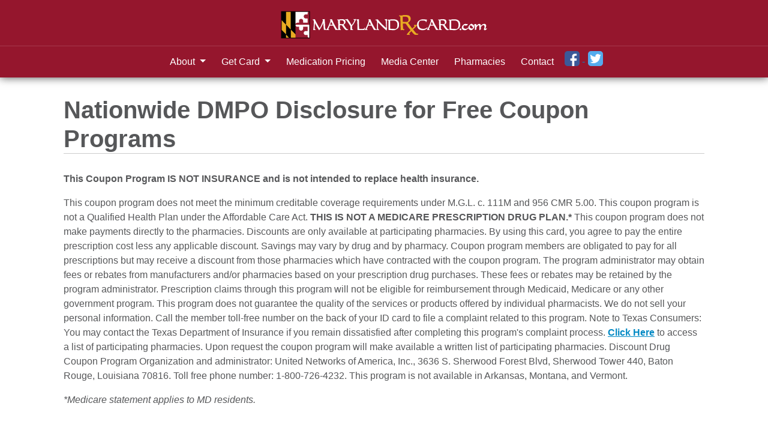

--- FILE ---
content_type: text/html; charset=utf-8
request_url: https://marylandrxcard.com/disclosure
body_size: 2717
content:
<!DOCTYPE html>
<html>
  <head>
    <meta name='viewport' content='width=device-width, initial-scale=1.0' />
    <title>Nationwide DMPO Disclosure for Free Coupon Programs - Maryland Rx Card</title>
    <meta name="csrf-param" content="authenticity_token" />
<meta name="csrf-token" content="cOEBjIPPKtE31RawaBSxZNRd76sSejq7Q1By36vW_lSffAf4ghstSCurNCiseINso_7a6PWA2lLDE6Qh_nWTmQ" />
    
    
    <!-- Load jQuery first -->
    <script src="https://code.jquery.com/jquery-3.7.1.min.js" integrity="sha256-/JqT3SQfawRcv/BIHPThkBvs0OEvtFFmqPF/lYI/Cxo=" crossorigin="anonymous"></script>
    
    <!-- CSS -->
    <link rel="stylesheet" href="https://cdnjs.cloudflare.com/ajax/libs/font-awesome/6.5.1/css/all.min.css" integrity="sha512-DTOQO9RWCH3ppGqcWaEA1BIZOC6xxalwEsw9c2QQeAIftl+Vegovlnee1c9QX4TctnWMn13TZye+giMm8e2LwA==" crossorigin="anonymous" referrerpolicy="no-referrer" />
    <link rel="stylesheet" href="/assets/tailwind-04024382391bb910584145d8113cf35ef376b55d125bb4516cebeb14ce788597.css" data-turbo-track="reload" />
<link rel="stylesheet" href="/assets/inter-font-296f105e72c6ee1561ef9960d203bf7dd47cc52be2ca44b3ed3a0d4bfac7aaf8.css" data-turbo-track="reload" />
    <link rel="stylesheet" href="/assets/application-3df5dbd84dafd05fd094753c343e72cb4f2670afed5b4ac77fb0d414ace8ef77.css" data-turbo-track="reload" />
    
    <!-- Application JavaScript -->
    <script src="/assets/application-d03bbd76236037876e4504bbce81046dc2f1dafc35008e076aaecf69b302bf98.js" data-turbo-track="reload" type="module"></script>

    <!-- External Scripts -->
    <script src="https://pricing.unarxcard.com/portal-bundle.js"></script>
    <script src="https://pricing.unarxcard.com/rxs-frame.js"></script>
    <script src="https://prod-clinic-search.herokuapp.com/portal.js"></script>  
    <script src="https://staging-savings-portal.herokuapp.com/savings.js"></script>
    <script type="text/javascript" src="https://platform-api.sharethis.com/js/sharethis.js#property=5c3e51b1058f100011a5a6c6&product=unknown"></script>
    
		<link rel="icon" type="image/x-icon" href="https://state-plan.unacdn.com/state_plan_images/favicons/maryland-favicon.ico" />
  </head>

  <body>
    <main class="container-full mt-28 flex">
      
<div class="header maryland-header d-print-none">
	<div class="container">
		<a href="/">
			<img alt="Maryland Rx Card - Statewide Assistance Program" class="logo-header img-fluid" src="https://state-plan.unacdn.com/state_plan_images/state-logos/maryland-logo.png" />
</a>	</div>	
	
	<div class="nav-wrapper">
		<div class="container">
			<nav class="navbar navbar-expand-lg navbar-dark">
				<button class="navbar-toggler" type="button" data-bs-toggle="collapse" data-bs-target="#navbarNav" aria-controls="navbarNav" aria-expanded="false" aria-label="Toggle navigation">
					<span class="navbar-toggler-icon"></span>
				</button>
				<div class="collapse navbar-collapse flex-row-reverse flex-sm-column" id="navbarNav">
					<ul class="navbar-nav">
						<li class="nav-item dropdown">
							<a class="nav-link dropdown-toggle" href="#" id="navbarDropdown" role="button" data-toggle="dropdown">
									About
							</a>
							<div class="dropdown-menu" aria-labelledby="navbarDropdown">
								<a class="dropdown-item" href="/about">About Maryland Rx Card</a>
								<a class="dropdown-item" href="/partner-organizations">Partner Organizations</a>
							</div>
						</li>
						<li class="nav-item dropdown">
							<a class="nav-link dropdown-toggle" href="#" id="navbarDropdown" role="button" data-toggle="dropdown">
								Get Card
							</a>
							<div class="dropdown-menu" aria-labelledby="navbarDropdown">
								<a class="dropdown-item" href="/create">Free Rx Savings Card</a>
								<a class="dropdown-item" href="/order-bulk-cards">Customize and Order Bulk Cards</a>
							</div>
						</li>
						<li class="nav-item">
							<a class="nav-link" href="/medication-pricing">Medication Pricing</a>
						</li>
						<li class="nav-item">
							<a class="nav-link" href="/media">Media Center</a>
						</li>
						<li class="nav-item dropdown d-none">
							<a class="nav-link dropdown-toggle" href="#" id="navbarDropdown" role="button" data-toggle="dropdown">
								Resources
							</a>
							<div class="dropdown-menu" aria-labelledby="navbarDropdown">
								<a class="dropdown-item d-none" href="/pharmacy-locator">Pharmacy Locator</a>
							</div>
						</li>
						<li class="nav-item">
							<a class="nav-link" href="/pharmacies">Pharmacies</a>
						</li>
						<li class="nav-item">
							<a class="nav-link" href="/contact">Contact</a>
						</li>
						<li class="nav-item social-btn">
							<a target="_blank" href="http://www.facebook.com/marylandrxcard">
								<img src="/assets/facebook-button-107e47ab48e019090611569b9034b0db0687641bc50d3773a376d5aacd56bb19.png" />
</a>							<a target="_blank" href="http://www.twitter.com/MarylandRXCard">
								<img src="/assets/twitter-button-c18e041e2c208061a7e90116c9d30d3e6127e60b7200983189f0bc072aa1294f.png" />
</a>						</li>
					</ul>
				</div>
			</nav>
		</div>
	</div>
</div>

	
<div class="container content-wrapper">
	<div class="row px-lg-4">
		<div class="col-lg-12 main-content">
			<h1>Nationwide DMPO Disclosure for Free Coupon Programs</h1>
			
			<p><strong>This Coupon Program IS NOT INSURANCE and is not intended to replace health insurance.</strong></p>
			<p>This coupon program does not meet the minimum creditable coverage requirements under M.G.L. c. 111M and 956 CMR 5.00. 
			This coupon program is not a Qualified Health Plan under the Affordable Care Act. <b>THIS IS NOT A MEDICARE PRESCRIPTION DRUG PLAN.*</b>  
			This coupon program does not make payments directly to the pharmacies. Discounts are only available at participating pharmacies. 
			By using this card, you agree to pay the entire prescription cost less any applicable discount. Savings may vary by drug and by pharmacy. 
			Coupon program members are obligated to pay for all prescriptions but may receive a discount from those pharmacies which have contracted 
			with the coupon program. The program administrator may obtain fees or rebates from manufacturers and/or pharmacies based on your prescription 
			drug purchases. These fees or rebates may be retained by the program administrator. Prescription claims through this program will not be 
			eligible for reimbursement through Medicaid, Medicare or any other government program. This program does not guarantee the quality of the 
			services or products offered by individual pharmacists. We do not sell your personal information. Call the member toll-free number on the 
			back of your ID card to file a complaint related to this program. Note to Texas Consumers: You may contact the Texas Department of Insurance 
			if you remain dissatisfied after completing this program's complaint process. <strong><a style="text-decoration: underline;" href="/pharmacies">Click Here</a></strong></a> 
			to access a list of participating pharmacies. Upon request the coupon program will make available a written list of participating pharmacies. 
			Discount Drug Coupon Program Organization and administrator: United Networks of America, Inc., 3636 S. Sherwood Forest Blvd, Sherwood Tower 440, 
			Baton Rouge, Louisiana 70816. Toll free phone number: 1-800-726-4232. This program is not available in Arkansas, Montana, and Vermont.</p>

				<p><em>*Medicare statement applies to MD residents.</em></p>
			
		</div><!-- main-content-->
	</div>
</div><!-- content wrapper -->

<footer class="footer d-print-none">
	<div class="container">
		<div class="row">
			<div class="col-lg-12">
				<ul>
					<li><a class="nav-link" href="/">Home</a></li>
					<li><a href="/privacy-rights_and_practices">HIPAA Notice of Privacy Rights and Practices</a></li>
					<li><a href="/usage-agreement">Usage Agreement</a></li>
					<li><a href="/privacy">Website Privacy Policy</a></li>
				</ul>
				
				<p class="text-center disclaimer">This is not a medicare prescription drug plan. Program is privately supported.<br>
				This is not a government run/affiliated/funded program.<br>
				Discounts are only available at participating pharmacies.<br>
				This program/card is a drug coupon. <strong>THIS IS NOT INSURANCE.</strong> <strong><a href="/disclosure">More Info</a></strong></p>
				
				<p class="text-center"><a href="/kbcmn">Login</a> <strong>&copy; 2005 - 2026 Maryland Rx Card | All rights reserved.</strong></p>
			</div>	
		</div>
		
	</div>
</footer>




    </main>
  </body>
</html>
